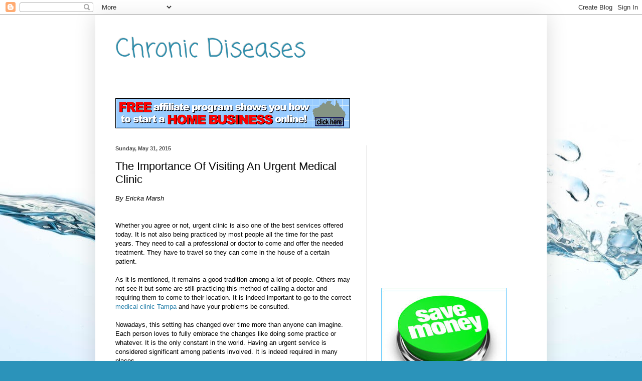

--- FILE ---
content_type: text/html; charset=UTF-8
request_url: https://chronicdiseases1.blogspot.com/2015/05/the-importance-of-visiting-urgent.html
body_size: 16705
content:
<!DOCTYPE html>
<html class='v2' dir='ltr' lang='en'>
<head>
<link href='https://www.blogger.com/static/v1/widgets/335934321-css_bundle_v2.css' rel='stylesheet' type='text/css'/>
<meta content='width=1100' name='viewport'/>
<meta content='text/html; charset=UTF-8' http-equiv='Content-Type'/>
<meta content='blogger' name='generator'/>
<link href='https://chronicdiseases1.blogspot.com/favicon.ico' rel='icon' type='image/x-icon'/>
<link href='http://chronicdiseases1.blogspot.com/2015/05/the-importance-of-visiting-urgent.html' rel='canonical'/>
<link rel="alternate" type="application/atom+xml" title="Chronic Diseases - Atom" href="https://chronicdiseases1.blogspot.com/feeds/posts/default" />
<link rel="alternate" type="application/rss+xml" title="Chronic Diseases - RSS" href="https://chronicdiseases1.blogspot.com/feeds/posts/default?alt=rss" />
<link rel="service.post" type="application/atom+xml" title="Chronic Diseases - Atom" href="https://www.blogger.com/feeds/9090607693268737197/posts/default" />

<link rel="alternate" type="application/atom+xml" title="Chronic Diseases - Atom" href="https://chronicdiseases1.blogspot.com/feeds/1401409099139139236/comments/default" />
<!--Can't find substitution for tag [blog.ieCssRetrofitLinks]-->
<meta content='http://chronicdiseases1.blogspot.com/2015/05/the-importance-of-visiting-urgent.html' property='og:url'/>
<meta content='The Importance Of Visiting An Urgent Medical Clinic' property='og:title'/>
<meta content='By Ericka Marsh   Whether you agree or not, urgent clinic is also one of the best services offered today. It is not also being practiced by ...' property='og:description'/>
<title>Chronic Diseases: The Importance Of Visiting An Urgent Medical Clinic</title>
<style type='text/css'>@font-face{font-family:'Coming Soon';font-style:normal;font-weight:400;font-display:swap;src:url(//fonts.gstatic.com/s/comingsoon/v20/qWcuB6mzpYL7AJ2VfdQR1t-VWDnRsDkg.woff2)format('woff2');unicode-range:U+0000-00FF,U+0131,U+0152-0153,U+02BB-02BC,U+02C6,U+02DA,U+02DC,U+0304,U+0308,U+0329,U+2000-206F,U+20AC,U+2122,U+2191,U+2193,U+2212,U+2215,U+FEFF,U+FFFD;}</style>
<style id='page-skin-1' type='text/css'><!--
/*
-----------------------------------------------
Blogger Template Style
Name:     Simple
Designer: Blogger
URL:      www.blogger.com
----------------------------------------------- */
/* Content
----------------------------------------------- */
body {
font: normal normal 12px Arial, Tahoma, Helvetica, FreeSans, sans-serif;
color: #000000;
background: #2b93ba url(//themes.googleusercontent.com/image?id=1Zkh29oV8AuysmwlXkA-5CuJYd6p8Q1pueDeBdf6hB8MRspTIgRFySJ1fHU_OzLQHe8sD) no-repeat fixed top center /* Credit: PLAINVIEW (http://www.istockphoto.com/googleimages.php?id=4281923&platform=blogger) */;
padding: 0 40px 40px 40px;
}
html body .region-inner {
min-width: 0;
max-width: 100%;
width: auto;
}
h2 {
font-size: 22px;
}
a:link {
text-decoration:none;
color: #1e7ba7;
}
a:visited {
text-decoration:none;
color: #808080;
}
a:hover {
text-decoration:underline;
color: #27a8ff;
}
.body-fauxcolumn-outer .fauxcolumn-inner {
background: transparent none repeat scroll top left;
_background-image: none;
}
.body-fauxcolumn-outer .cap-top {
position: absolute;
z-index: 1;
height: 400px;
width: 100%;
}
.body-fauxcolumn-outer .cap-top .cap-left {
width: 100%;
background: transparent none repeat-x scroll top left;
_background-image: none;
}
.content-outer {
-moz-box-shadow: 0 0 40px rgba(0, 0, 0, .15);
-webkit-box-shadow: 0 0 5px rgba(0, 0, 0, .15);
-goog-ms-box-shadow: 0 0 10px #333333;
box-shadow: 0 0 40px rgba(0, 0, 0, .15);
margin-bottom: 1px;
}
.content-inner {
padding: 10px 10px;
}
.content-inner {
background-color: #ffffff;
}
/* Header
----------------------------------------------- */
.header-outer {
background: transparent none repeat-x scroll 0 -400px;
_background-image: none;
}
.Header h1 {
font: normal normal 50px Coming Soon;
color: #2e8dab;
text-shadow: -1px -1px 1px rgba(0, 0, 0, .2);
}
.Header h1 a {
color: #2e8dab;
}
.Header .description {
font-size: 140%;
color: #6d6d6d;
}
.header-inner .Header .titlewrapper {
padding: 22px 30px;
}
.header-inner .Header .descriptionwrapper {
padding: 0 30px;
}
/* Tabs
----------------------------------------------- */
.tabs-inner .section:first-child {
border-top: 1px solid #f0f0f0;
}
.tabs-inner .section:first-child ul {
margin-top: -1px;
border-top: 1px solid #f0f0f0;
border-left: 0 solid #f0f0f0;
border-right: 0 solid #f0f0f0;
}
.tabs-inner .widget ul {
background: #f2f2f2 url(https://resources.blogblog.com/blogblog/data/1kt/simple/gradients_light.png) repeat-x scroll 0 -800px;
_background-image: none;
border-bottom: 1px solid #f0f0f0;
margin-top: 0;
margin-left: -30px;
margin-right: -30px;
}
.tabs-inner .widget li a {
display: inline-block;
padding: .6em 1em;
font: normal normal 14px Arial, Tahoma, Helvetica, FreeSans, sans-serif;
color: #939393;
border-left: 1px solid #ffffff;
border-right: 1px solid #f0f0f0;
}
.tabs-inner .widget li:first-child a {
border-left: none;
}
.tabs-inner .widget li.selected a, .tabs-inner .widget li a:hover {
color: #000000;
background-color: #ebebeb;
text-decoration: none;
}
/* Columns
----------------------------------------------- */
.main-outer {
border-top: 0 solid #ebebeb;
}
.fauxcolumn-left-outer .fauxcolumn-inner {
border-right: 1px solid #ebebeb;
}
.fauxcolumn-right-outer .fauxcolumn-inner {
border-left: 1px solid #ebebeb;
}
/* Headings
----------------------------------------------- */
div.widget > h2,
div.widget h2.title {
margin: 0 0 1em 0;
font: normal bold 11px Arial, Tahoma, Helvetica, FreeSans, sans-serif;
color: #000000;
}
/* Widgets
----------------------------------------------- */
.widget .zippy {
color: #939393;
text-shadow: 2px 2px 1px rgba(0, 0, 0, .1);
}
.widget .popular-posts ul {
list-style: none;
}
/* Posts
----------------------------------------------- */
h2.date-header {
font: normal bold 11px Arial, Tahoma, Helvetica, FreeSans, sans-serif;
}
.date-header span {
background-color: transparent;
color: #515151;
padding: inherit;
letter-spacing: inherit;
margin: inherit;
}
.main-inner {
padding-top: 30px;
padding-bottom: 30px;
}
.main-inner .column-center-inner {
padding: 0 15px;
}
.main-inner .column-center-inner .section {
margin: 0 15px;
}
.post {
margin: 0 0 25px 0;
}
h3.post-title, .comments h4 {
font: normal normal 22px Arial, Tahoma, Helvetica, FreeSans, sans-serif;
margin: .75em 0 0;
}
.post-body {
font-size: 110%;
line-height: 1.4;
position: relative;
}
.post-body img, .post-body .tr-caption-container, .Profile img, .Image img,
.BlogList .item-thumbnail img {
padding: 2px;
background: #ffffff;
border: 1px solid #ebebeb;
-moz-box-shadow: 1px 1px 5px rgba(0, 0, 0, .1);
-webkit-box-shadow: 1px 1px 5px rgba(0, 0, 0, .1);
box-shadow: 1px 1px 5px rgba(0, 0, 0, .1);
}
.post-body img, .post-body .tr-caption-container {
padding: 5px;
}
.post-body .tr-caption-container {
color: #515151;
}
.post-body .tr-caption-container img {
padding: 0;
background: transparent;
border: none;
-moz-box-shadow: 0 0 0 rgba(0, 0, 0, .1);
-webkit-box-shadow: 0 0 0 rgba(0, 0, 0, .1);
box-shadow: 0 0 0 rgba(0, 0, 0, .1);
}
.post-header {
margin: 0 0 1.5em;
line-height: 1.6;
font-size: 90%;
}
.post-footer {
margin: 20px -2px 0;
padding: 5px 10px;
color: #575757;
background-color: #f6f6f6;
border-bottom: 1px solid #ebebeb;
line-height: 1.6;
font-size: 90%;
}
#comments .comment-author {
padding-top: 1.5em;
border-top: 1px solid #ebebeb;
background-position: 0 1.5em;
}
#comments .comment-author:first-child {
padding-top: 0;
border-top: none;
}
.avatar-image-container {
margin: .2em 0 0;
}
#comments .avatar-image-container img {
border: 1px solid #ebebeb;
}
/* Comments
----------------------------------------------- */
.comments .comments-content .icon.blog-author {
background-repeat: no-repeat;
background-image: url([data-uri]);
}
.comments .comments-content .loadmore a {
border-top: 1px solid #939393;
border-bottom: 1px solid #939393;
}
.comments .comment-thread.inline-thread {
background-color: #f6f6f6;
}
.comments .continue {
border-top: 2px solid #939393;
}
/* Accents
---------------------------------------------- */
.section-columns td.columns-cell {
border-left: 1px solid #ebebeb;
}
.blog-pager {
background: transparent none no-repeat scroll top center;
}
.blog-pager-older-link, .home-link,
.blog-pager-newer-link {
background-color: #ffffff;
padding: 5px;
}
.footer-outer {
border-top: 0 dashed #bbbbbb;
}
/* Mobile
----------------------------------------------- */
body.mobile  {
background-size: auto;
}
.mobile .body-fauxcolumn-outer {
background: transparent none repeat scroll top left;
}
.mobile .body-fauxcolumn-outer .cap-top {
background-size: 100% auto;
}
.mobile .content-outer {
-webkit-box-shadow: 0 0 3px rgba(0, 0, 0, .15);
box-shadow: 0 0 3px rgba(0, 0, 0, .15);
}
.mobile .tabs-inner .widget ul {
margin-left: 0;
margin-right: 0;
}
.mobile .post {
margin: 0;
}
.mobile .main-inner .column-center-inner .section {
margin: 0;
}
.mobile .date-header span {
padding: 0.1em 10px;
margin: 0 -10px;
}
.mobile h3.post-title {
margin: 0;
}
.mobile .blog-pager {
background: transparent none no-repeat scroll top center;
}
.mobile .footer-outer {
border-top: none;
}
.mobile .main-inner, .mobile .footer-inner {
background-color: #ffffff;
}
.mobile-index-contents {
color: #000000;
}
.mobile-link-button {
background-color: #1e7ba7;
}
.mobile-link-button a:link, .mobile-link-button a:visited {
color: #ffffff;
}
.mobile .tabs-inner .section:first-child {
border-top: none;
}
.mobile .tabs-inner .PageList .widget-content {
background-color: #ebebeb;
color: #000000;
border-top: 1px solid #f0f0f0;
border-bottom: 1px solid #f0f0f0;
}
.mobile .tabs-inner .PageList .widget-content .pagelist-arrow {
border-left: 1px solid #f0f0f0;
}

--></style>
<style id='template-skin-1' type='text/css'><!--
body {
min-width: 900px;
}
.content-outer, .content-fauxcolumn-outer, .region-inner {
min-width: 900px;
max-width: 900px;
_width: 900px;
}
.main-inner .columns {
padding-left: 0px;
padding-right: 350px;
}
.main-inner .fauxcolumn-center-outer {
left: 0px;
right: 350px;
/* IE6 does not respect left and right together */
_width: expression(this.parentNode.offsetWidth -
parseInt("0px") -
parseInt("350px") + 'px');
}
.main-inner .fauxcolumn-left-outer {
width: 0px;
}
.main-inner .fauxcolumn-right-outer {
width: 350px;
}
.main-inner .column-left-outer {
width: 0px;
right: 100%;
margin-left: -0px;
}
.main-inner .column-right-outer {
width: 350px;
margin-right: -350px;
}
#layout {
min-width: 0;
}
#layout .content-outer {
min-width: 0;
width: 800px;
}
#layout .region-inner {
min-width: 0;
width: auto;
}
body#layout div.add_widget {
padding: 8px;
}
body#layout div.add_widget a {
margin-left: 32px;
}
--></style>
<style>
    body {background-image:url(\/\/themes.googleusercontent.com\/image?id=1Zkh29oV8AuysmwlXkA-5CuJYd6p8Q1pueDeBdf6hB8MRspTIgRFySJ1fHU_OzLQHe8sD);}
    
@media (max-width: 200px) { body {background-image:url(\/\/themes.googleusercontent.com\/image?id=1Zkh29oV8AuysmwlXkA-5CuJYd6p8Q1pueDeBdf6hB8MRspTIgRFySJ1fHU_OzLQHe8sD&options=w200);}}
@media (max-width: 400px) and (min-width: 201px) { body {background-image:url(\/\/themes.googleusercontent.com\/image?id=1Zkh29oV8AuysmwlXkA-5CuJYd6p8Q1pueDeBdf6hB8MRspTIgRFySJ1fHU_OzLQHe8sD&options=w400);}}
@media (max-width: 800px) and (min-width: 401px) { body {background-image:url(\/\/themes.googleusercontent.com\/image?id=1Zkh29oV8AuysmwlXkA-5CuJYd6p8Q1pueDeBdf6hB8MRspTIgRFySJ1fHU_OzLQHe8sD&options=w800);}}
@media (max-width: 1200px) and (min-width: 801px) { body {background-image:url(\/\/themes.googleusercontent.com\/image?id=1Zkh29oV8AuysmwlXkA-5CuJYd6p8Q1pueDeBdf6hB8MRspTIgRFySJ1fHU_OzLQHe8sD&options=w1200);}}
/* Last tag covers anything over one higher than the previous max-size cap. */
@media (min-width: 1201px) { body {background-image:url(\/\/themes.googleusercontent.com\/image?id=1Zkh29oV8AuysmwlXkA-5CuJYd6p8Q1pueDeBdf6hB8MRspTIgRFySJ1fHU_OzLQHe8sD&options=w1600);}}
  </style>
<link href='https://www.blogger.com/dyn-css/authorization.css?targetBlogID=9090607693268737197&amp;zx=d9af2bcd-b1cb-42ed-8155-c0d9f0109cef' media='none' onload='if(media!=&#39;all&#39;)media=&#39;all&#39;' rel='stylesheet'/><noscript><link href='https://www.blogger.com/dyn-css/authorization.css?targetBlogID=9090607693268737197&amp;zx=d9af2bcd-b1cb-42ed-8155-c0d9f0109cef' rel='stylesheet'/></noscript>
<meta name='google-adsense-platform-account' content='ca-host-pub-1556223355139109'/>
<meta name='google-adsense-platform-domain' content='blogspot.com'/>

</head>
<body class='loading variant-pale'>
<div class='navbar section' id='navbar' name='Navbar'><div class='widget Navbar' data-version='1' id='Navbar1'><script type="text/javascript">
    function setAttributeOnload(object, attribute, val) {
      if(window.addEventListener) {
        window.addEventListener('load',
          function(){ object[attribute] = val; }, false);
      } else {
        window.attachEvent('onload', function(){ object[attribute] = val; });
      }
    }
  </script>
<div id="navbar-iframe-container"></div>
<script type="text/javascript" src="https://apis.google.com/js/platform.js"></script>
<script type="text/javascript">
      gapi.load("gapi.iframes:gapi.iframes.style.bubble", function() {
        if (gapi.iframes && gapi.iframes.getContext) {
          gapi.iframes.getContext().openChild({
              url: 'https://www.blogger.com/navbar/9090607693268737197?po\x3d1401409099139139236\x26origin\x3dhttps://chronicdiseases1.blogspot.com',
              where: document.getElementById("navbar-iframe-container"),
              id: "navbar-iframe"
          });
        }
      });
    </script><script type="text/javascript">
(function() {
var script = document.createElement('script');
script.type = 'text/javascript';
script.src = '//pagead2.googlesyndication.com/pagead/js/google_top_exp.js';
var head = document.getElementsByTagName('head')[0];
if (head) {
head.appendChild(script);
}})();
</script>
</div></div>
<div class='body-fauxcolumns'>
<div class='fauxcolumn-outer body-fauxcolumn-outer'>
<div class='cap-top'>
<div class='cap-left'></div>
<div class='cap-right'></div>
</div>
<div class='fauxborder-left'>
<div class='fauxborder-right'></div>
<div class='fauxcolumn-inner'>
</div>
</div>
<div class='cap-bottom'>
<div class='cap-left'></div>
<div class='cap-right'></div>
</div>
</div>
</div>
<div class='content'>
<div class='content-fauxcolumns'>
<div class='fauxcolumn-outer content-fauxcolumn-outer'>
<div class='cap-top'>
<div class='cap-left'></div>
<div class='cap-right'></div>
</div>
<div class='fauxborder-left'>
<div class='fauxborder-right'></div>
<div class='fauxcolumn-inner'>
</div>
</div>
<div class='cap-bottom'>
<div class='cap-left'></div>
<div class='cap-right'></div>
</div>
</div>
</div>
<div class='content-outer'>
<div class='content-cap-top cap-top'>
<div class='cap-left'></div>
<div class='cap-right'></div>
</div>
<div class='fauxborder-left content-fauxborder-left'>
<div class='fauxborder-right content-fauxborder-right'></div>
<div class='content-inner'>
<header>
<div class='header-outer'>
<div class='header-cap-top cap-top'>
<div class='cap-left'></div>
<div class='cap-right'></div>
</div>
<div class='fauxborder-left header-fauxborder-left'>
<div class='fauxborder-right header-fauxborder-right'></div>
<div class='region-inner header-inner'>
<div class='header section' id='header' name='Header'><div class='widget Header' data-version='1' id='Header1'>
<div id='header-inner'>
<div class='titlewrapper'>
<h1 class='title'>
<a href='https://chronicdiseases1.blogspot.com/'>
Chronic Diseases
</a>
</h1>
</div>
<div class='descriptionwrapper'>
<p class='description'><span>
</span></p>
</div>
</div>
</div></div>
</div>
</div>
<div class='header-cap-bottom cap-bottom'>
<div class='cap-left'></div>
<div class='cap-right'></div>
</div>
</div>
</header>
<div class='tabs-outer'>
<div class='tabs-cap-top cap-top'>
<div class='cap-left'></div>
<div class='cap-right'></div>
</div>
<div class='fauxborder-left tabs-fauxborder-left'>
<div class='fauxborder-right tabs-fauxborder-right'></div>
<div class='region-inner tabs-inner'>
<div class='tabs section' id='crosscol' name='Cross-Column'><div class='widget HTML' data-version='1' id='HTML2'>
<div class='widget-content'>
<a href="http://www.sfi4.com/11987254/FREE"><img src="https://lh3.googleusercontent.com/blogger_img_proxy/AEn0k_t5Ygvi4sbXgwAojV9O_3R1Pu5NeZ13TfuG-Xfvq0XvJmNKghsgVF1nTFr4zfY75kiezqzAtvte9WRkDw9YrcpFaLhieJgbLmNKMk9U1ZKNpXlsI4A=s0-d" border="0" /></a>
</div>
<div class='clear'></div>
</div></div>
<div class='tabs no-items section' id='crosscol-overflow' name='Cross-Column 2'></div>
</div>
</div>
<div class='tabs-cap-bottom cap-bottom'>
<div class='cap-left'></div>
<div class='cap-right'></div>
</div>
</div>
<div class='main-outer'>
<div class='main-cap-top cap-top'>
<div class='cap-left'></div>
<div class='cap-right'></div>
</div>
<div class='fauxborder-left main-fauxborder-left'>
<div class='fauxborder-right main-fauxborder-right'></div>
<div class='region-inner main-inner'>
<div class='columns fauxcolumns'>
<div class='fauxcolumn-outer fauxcolumn-center-outer'>
<div class='cap-top'>
<div class='cap-left'></div>
<div class='cap-right'></div>
</div>
<div class='fauxborder-left'>
<div class='fauxborder-right'></div>
<div class='fauxcolumn-inner'>
</div>
</div>
<div class='cap-bottom'>
<div class='cap-left'></div>
<div class='cap-right'></div>
</div>
</div>
<div class='fauxcolumn-outer fauxcolumn-left-outer'>
<div class='cap-top'>
<div class='cap-left'></div>
<div class='cap-right'></div>
</div>
<div class='fauxborder-left'>
<div class='fauxborder-right'></div>
<div class='fauxcolumn-inner'>
</div>
</div>
<div class='cap-bottom'>
<div class='cap-left'></div>
<div class='cap-right'></div>
</div>
</div>
<div class='fauxcolumn-outer fauxcolumn-right-outer'>
<div class='cap-top'>
<div class='cap-left'></div>
<div class='cap-right'></div>
</div>
<div class='fauxborder-left'>
<div class='fauxborder-right'></div>
<div class='fauxcolumn-inner'>
</div>
</div>
<div class='cap-bottom'>
<div class='cap-left'></div>
<div class='cap-right'></div>
</div>
</div>
<!-- corrects IE6 width calculation -->
<div class='columns-inner'>
<div class='column-center-outer'>
<div class='column-center-inner'>
<div class='main section' id='main' name='Main'><div class='widget Blog' data-version='1' id='Blog1'>
<div class='blog-posts hfeed'>

          <div class="date-outer">
        
<h2 class='date-header'><span>Sunday, May 31, 2015</span></h2>

          <div class="date-posts">
        
<div class='post-outer'>
<div class='post hentry uncustomized-post-template' itemprop='blogPost' itemscope='itemscope' itemtype='http://schema.org/BlogPosting'>
<meta content='9090607693268737197' itemprop='blogId'/>
<meta content='1401409099139139236' itemprop='postId'/>
<a name='1401409099139139236'></a>
<h3 class='post-title entry-title' itemprop='name'>
The Importance Of Visiting An Urgent Medical Clinic
</h3>
<div class='post-header'>
<div class='post-header-line-1'></div>
</div>
<div class='post-body entry-content' id='post-body-1401409099139139236' itemprop='description articleBody'>
<div style='font-style:italic;' class='uawbyline'>By Ericka Marsh</div><br /><br />  <div class='uawarticle'>Whether you agree or not, urgent clinic is also one of the best services offered today. It is not also being practiced by most people all the time for the past years. They need to call a professional or doctor to come and offer the needed treatment. They have to travel so they can come in the house of a certain patient.<br />  <br />  As it is mentioned, it remains a good tradition among a lot of people. Others may not see it but some are still practicing this method of calling a doctor and requiring them to come to their location. It is indeed important to go to the correct <a href="http://medclinicfl.com">medical clinic Tampa</A> and have your problems be consulted.<br />  <br />  Nowadays, this setting has changed over time more than anyone can imagine. Each person loves to fully embrace the changes like doing some practice or whatever. It is the only constant in the world. Having an urgent service is considered significant among patients involved. It is indeed required in many places.<br />  <br />  The doctors will no longer drive to check up the person or the patient. It is rarely practiced this time and so on. It is obviously a door to door visitation that offers advantages and sometimes, disadvantages. The new practice also includes your open door where patience can still get in and receive treatments.<br />  <br />  There are many reasons why this is considered good in terms of fast medical treatment and assistance. First conditions to consider are different kinds of flesh wounds like abrasion and cut. These indeed require specific kind of treatment. Those are superficial flesh wound that is caused by friction against the surface or ground. An abrasion may not give you permanent damage but it must be treated immediately.<br />  <br />  Infection is also a main problem with some wounds like laceration. It can be severe or light depending on some cases. It is also dangerous compared with other types of wounds that are deep and affected by all types of bacteria right away. This can reach the bloodstream which can cause several problems.<br />  <br />  A sprain can also be painful and dangerous. It is caused by any accidental stretching of your ligaments beyond the limit. With these problems and cases like this one, it is considered a serious complication among many people. It could happen due to damaging or stretching of the ligament parts.<br />  <br />  The doctor can give you the right treatment for your sprain. It includes the procedures of bandaging, crutches, icing, bracing and other possible treatments. When having this type of pain, proceed immediately to the right medical facility with the experienced and credible doctor. Go before everything will be serious.<br />  <br />  When experience serious suffering from burns, regardless of the type because there are both severe and light one, you have to go to any medical facility right away. Make sure to have some professional treatments for the damage. The specialists must do everything to help you overcome the pain and all types of dangers. Expect them to be responsible when doing it.<br />  <br />  </div><br />  <div class='uawresource'><br />  	<div style='font-style:italic;' class='uawabout'><br />  		About the Author:<br />  	</div><br />  	<div class='uawlinks'>You can visit <a href="http://medclinicfl.com">medclinicfl.com</a> for more helpful information about The Importance Of Visiting An Urgent Medical Clinic.</div><br />  </div><br />  
<div style='clear: both;'></div>
</div>
<div class='post-footer'>
<div class='post-footer-line post-footer-line-1'>
<span class='post-author vcard'>
Posted by
<span class='fn' itemprop='author' itemscope='itemscope' itemtype='http://schema.org/Person'>
<meta content='https://www.blogger.com/profile/00787314776285555566' itemprop='url'/>
<a class='g-profile' href='https://www.blogger.com/profile/00787314776285555566' rel='author' title='author profile'>
<span itemprop='name'>Unknown</span>
</a>
</span>
</span>
<span class='post-timestamp'>
at
<meta content='http://chronicdiseases1.blogspot.com/2015/05/the-importance-of-visiting-urgent.html' itemprop='url'/>
<a class='timestamp-link' href='https://chronicdiseases1.blogspot.com/2015/05/the-importance-of-visiting-urgent.html' rel='bookmark' title='permanent link'><abbr class='published' itemprop='datePublished' title='2015-05-31T08:38:00-07:00'>8:38&#8239;AM</abbr></a>
</span>
<span class='post-comment-link'>
</span>
<span class='post-icons'>
<span class='item-control blog-admin pid-1707552026'>
<a href='https://www.blogger.com/post-edit.g?blogID=9090607693268737197&postID=1401409099139139236&from=pencil' title='Edit Post'>
<img alt='' class='icon-action' height='18' src='https://resources.blogblog.com/img/icon18_edit_allbkg.gif' width='18'/>
</a>
</span>
</span>
<div class='post-share-buttons goog-inline-block'>
<a class='goog-inline-block share-button sb-email' href='https://www.blogger.com/share-post.g?blogID=9090607693268737197&postID=1401409099139139236&target=email' target='_blank' title='Email This'><span class='share-button-link-text'>Email This</span></a><a class='goog-inline-block share-button sb-blog' href='https://www.blogger.com/share-post.g?blogID=9090607693268737197&postID=1401409099139139236&target=blog' onclick='window.open(this.href, "_blank", "height=270,width=475"); return false;' target='_blank' title='BlogThis!'><span class='share-button-link-text'>BlogThis!</span></a><a class='goog-inline-block share-button sb-twitter' href='https://www.blogger.com/share-post.g?blogID=9090607693268737197&postID=1401409099139139236&target=twitter' target='_blank' title='Share to X'><span class='share-button-link-text'>Share to X</span></a><a class='goog-inline-block share-button sb-facebook' href='https://www.blogger.com/share-post.g?blogID=9090607693268737197&postID=1401409099139139236&target=facebook' onclick='window.open(this.href, "_blank", "height=430,width=640"); return false;' target='_blank' title='Share to Facebook'><span class='share-button-link-text'>Share to Facebook</span></a><a class='goog-inline-block share-button sb-pinterest' href='https://www.blogger.com/share-post.g?blogID=9090607693268737197&postID=1401409099139139236&target=pinterest' target='_blank' title='Share to Pinterest'><span class='share-button-link-text'>Share to Pinterest</span></a>
</div>
</div>
<div class='post-footer-line post-footer-line-2'>
<span class='post-labels'>
</span>
</div>
<div class='post-footer-line post-footer-line-3'>
<span class='post-location'>
</span>
</div>
</div>
</div>
<div class='comments' id='comments'>
<a name='comments'></a>
<h4>No comments:</h4>
<div id='Blog1_comments-block-wrapper'>
<dl class='avatar-comment-indent' id='comments-block'>
</dl>
</div>
<p class='comment-footer'>
<div class='comment-form'>
<a name='comment-form'></a>
<h4 id='comment-post-message'>Post a Comment</h4>
<p>
</p>
<a href='https://www.blogger.com/comment/frame/9090607693268737197?po=1401409099139139236&hl=en&saa=85391&origin=https://chronicdiseases1.blogspot.com' id='comment-editor-src'></a>
<iframe allowtransparency='true' class='blogger-iframe-colorize blogger-comment-from-post' frameborder='0' height='410px' id='comment-editor' name='comment-editor' src='' width='100%'></iframe>
<script src='https://www.blogger.com/static/v1/jsbin/2830521187-comment_from_post_iframe.js' type='text/javascript'></script>
<script type='text/javascript'>
      BLOG_CMT_createIframe('https://www.blogger.com/rpc_relay.html');
    </script>
</div>
</p>
</div>
</div>

        </div></div>
      
</div>
<div class='blog-pager' id='blog-pager'>
<span id='blog-pager-newer-link'>
<a class='blog-pager-newer-link' href='https://chronicdiseases1.blogspot.com/2015/06/tips-for-dentist-false-creek-village.html' id='Blog1_blog-pager-newer-link' title='Newer Post'>Newer Post</a>
</span>
<span id='blog-pager-older-link'>
<a class='blog-pager-older-link' href='https://chronicdiseases1.blogspot.com/2015/05/benefits-of-attending-dental-care-false.html' id='Blog1_blog-pager-older-link' title='Older Post'>Older Post</a>
</span>
<a class='home-link' href='https://chronicdiseases1.blogspot.com/'>Home</a>
</div>
<div class='clear'></div>
<div class='post-feeds'>
<div class='feed-links'>
Subscribe to:
<a class='feed-link' href='https://chronicdiseases1.blogspot.com/feeds/1401409099139139236/comments/default' target='_blank' type='application/atom+xml'>Post Comments (Atom)</a>
</div>
</div>
</div></div>
</div>
</div>
<div class='column-left-outer'>
<div class='column-left-inner'>
<aside>
</aside>
</div>
</div>
<div class='column-right-outer'>
<div class='column-right-inner'>
<aside>
<div class='sidebar section' id='sidebar-right-1'><div class='widget HTML' data-version='1' id='HTML1'>
<div class='widget-content'>
<script type="text/javascript">
function fanbox_init(screen_name){document.getElementById('twitterfanbox').innerHTML='\<iframe name=\"fbfanIFrame_0\" frameborder=\"0\" allowtransparency=\"true\" src=\"http://s.moopz.com/connect.html?user='+screen_name+'\" class=\"FB_SERVER_IFRAME\" scrolling=\"no\" style=\"width: 300px; height: 250px; border-top-style: none; border-right-style: none; border-bottom-style: none; border-left-style: none; border-width: initial; border-color: initial; \"\>\<\/iframe\>';}
</script>
<div id="twitterfanbox"></div>
<script type="text/javascript">fanbox_init("josebagarcia81");</script>
</div>
<div class='clear'></div>
</div><div class='widget HTML' data-version='1' id='HTML3'>
<div class='widget-content'>
<a href="http://www.tripleclicks.com/11987254">
<img src="https://lh3.googleusercontent.com/blogger_img_proxy/AEn0k_vl5HPtGElSR7il_MrVIeJREsNHL-IhhH22b8QdZoQ-KwIgANQJ1oDbuxs2DjIFEH2uHDAYpt_SjZp58YW4JNuE9PoDS43SjCZIoJrpStMlW5eEiA=s0-d" border="0" /></a>
</div>
<div class='clear'></div>
</div><div class='widget PopularPosts' data-version='1' id='PopularPosts1'>
<h2>Popular Posts</h2>
<div class='widget-content popular-posts'>
<ul>
<li>
<div class='item-content'>
<div class='item-title'><a href='https://chronicdiseases1.blogspot.com/2014/04/why-you-need-to-join-cannabis-forums.html'>Why You Need To Join Cannabis Forums</a></div>
<div class='item-snippet'>  By Jamal D White   Quite a number of countries have legalized the use of cannabis leading to people living a cannabis lifestyle. This is m...</div>
</div>
<div style='clear: both;'></div>
</li>
<li>
<div class='item-content'>
<div class='item-title'><a href='https://chronicdiseases1.blogspot.com/2014/03/gabriel-pediatrics-3-lifestyle-tips.html'>Gabriel Pediatrics & 3 Lifestyle Tips Against The Flu</a></div>
<div class='item-snippet'>By Rob Sutter   The flu is, in my mind, one of the most serious illnesses and it is one that people work hard to prevent. It is easy to see ...</div>
</div>
<div style='clear: both;'></div>
</li>
<li>
<div class='item-content'>
<div class='item-title'><a href='https://chronicdiseases1.blogspot.com/2014/06/benefits-of-medical-air-ambulance.html'>Benefits Of Medical Air Ambulance Services</a></div>
<div class='item-snippet'>By Lila Bryant   Accessing emergency treatment is very essential to save the lives of people. Air evacuation was a common means used by the ...</div>
</div>
<div style='clear: both;'></div>
</li>
<li>
<div class='item-content'>
<div class='item-title'><a href='https://chronicdiseases1.blogspot.com/2013/09/get-to-know-thing-or-two-about.html'>Get To Know A Thing Or Two About Treatment For Angioedema</a></div>
<div class='item-snippet'>  By Lila Berger   Angioedema is a severe form of allergic reaction that is usually followed by swelling of body tissues. The treatment for ...</div>
</div>
<div style='clear: both;'></div>
</li>
<li>
<div class='item-content'>
<div class='item-title'><a href='https://chronicdiseases1.blogspot.com/2016/01/how-to-hire-best-kind-of-dentist.html'>How To Hire The Best Kind Of Dentist</a></div>
<div class='item-snippet'>By Jessica Meyer   There are guidelines to consider when hiring a certified or registered dentist to aid you solve all complications you hav...</div>
</div>
<div style='clear: both;'></div>
</li>
<li>
<div class='item-content'>
<div class='item-title'><a href='https://chronicdiseases1.blogspot.com/2013/07/your-life-depends-on-controlling-low.html'>Your Life Depends On Controlling Low Blood Sugar It Can Kill</a></div>
<div class='item-snippet'>  By Colter Bjanis   Low blood sugar, or hypogylcemia, is a body chemistry condition where the level of glucose in the blood is beneath the ...</div>
</div>
<div style='clear: both;'></div>
</li>
<li>
<div class='item-content'>
<div class='item-title'><a href='https://chronicdiseases1.blogspot.com/2014/07/sickle-cell-disease-prevention-in.html'>Sickle Cell Disease Prevention In The Affected Areas</a></div>
<div class='item-snippet'>By Coleen Torres   Sickle cell disease is a major concern especially in most of sub-Saharan Africa. This complication has no proven cure to ...</div>
</div>
<div style='clear: both;'></div>
</li>
<li>
<div class='item-content'>
<div class='item-title'><a href='https://chronicdiseases1.blogspot.com/2013/08/easy-weight-loss-garcinia-cambogia.html'>Easy Weight-Loss? Garcinia Cambogia Extract Is The Answer</a></div>
<div class='item-snippet'>  By Kevin Daughtry   Do you have enough of extra fats as well as bobbling bellies? That is fine. You should not lose your hope.     Celebri...</div>
</div>
<div style='clear: both;'></div>
</li>
<li>
<div class='item-content'>
<div class='item-title'><a href='https://chronicdiseases1.blogspot.com/2014/04/issues-to-understand-before-attending.html'>Issues To Understand Before Attending A Luxury Alcohol Rehab</a></div>
<div class='item-snippet'>  By Layla Caltier   No matter the position or amount of wealth a person has, there is no exemption from alcohol addiction. Luxury Alcohol R...</div>
</div>
<div style='clear: both;'></div>
</li>
<li>
<div class='item-content'>
<div class='item-title'><a href='https://chronicdiseases1.blogspot.com/2015/10/benefits-of-in-home-health-care.html'>Benefits Of In Home Health Care</a></div>
<div class='item-snippet'>By Sharon Weeks   Caring for a sick family member can be hard because of your busy schedule. However, that does not mean that you cannot pro...</div>
</div>
<div style='clear: both;'></div>
</li>
</ul>
<div class='clear'></div>
</div>
</div><div class='widget BlogArchive' data-version='1' id='BlogArchive1'>
<h2>Blog Archive</h2>
<div class='widget-content'>
<div id='ArchiveList'>
<div id='BlogArchive1_ArchiveList'>
<ul class='hierarchy'>
<li class='archivedate collapsed'>
<a class='toggle' href='javascript:void(0)'>
<span class='zippy'>

        &#9658;&#160;
      
</span>
</a>
<a class='post-count-link' href='https://chronicdiseases1.blogspot.com/2019/'>
2019
</a>
<span class='post-count' dir='ltr'>(755)</span>
<ul class='hierarchy'>
<li class='archivedate collapsed'>
<a class='toggle' href='javascript:void(0)'>
<span class='zippy'>

        &#9658;&#160;
      
</span>
</a>
<a class='post-count-link' href='https://chronicdiseases1.blogspot.com/2019/08/'>
August
</a>
<span class='post-count' dir='ltr'>(7)</span>
</li>
</ul>
<ul class='hierarchy'>
<li class='archivedate collapsed'>
<a class='toggle' href='javascript:void(0)'>
<span class='zippy'>

        &#9658;&#160;
      
</span>
</a>
<a class='post-count-link' href='https://chronicdiseases1.blogspot.com/2019/07/'>
July
</a>
<span class='post-count' dir='ltr'>(76)</span>
</li>
</ul>
<ul class='hierarchy'>
<li class='archivedate collapsed'>
<a class='toggle' href='javascript:void(0)'>
<span class='zippy'>

        &#9658;&#160;
      
</span>
</a>
<a class='post-count-link' href='https://chronicdiseases1.blogspot.com/2019/06/'>
June
</a>
<span class='post-count' dir='ltr'>(120)</span>
</li>
</ul>
<ul class='hierarchy'>
<li class='archivedate collapsed'>
<a class='toggle' href='javascript:void(0)'>
<span class='zippy'>

        &#9658;&#160;
      
</span>
</a>
<a class='post-count-link' href='https://chronicdiseases1.blogspot.com/2019/05/'>
May
</a>
<span class='post-count' dir='ltr'>(124)</span>
</li>
</ul>
<ul class='hierarchy'>
<li class='archivedate collapsed'>
<a class='toggle' href='javascript:void(0)'>
<span class='zippy'>

        &#9658;&#160;
      
</span>
</a>
<a class='post-count-link' href='https://chronicdiseases1.blogspot.com/2019/04/'>
April
</a>
<span class='post-count' dir='ltr'>(85)</span>
</li>
</ul>
<ul class='hierarchy'>
<li class='archivedate collapsed'>
<a class='toggle' href='javascript:void(0)'>
<span class='zippy'>

        &#9658;&#160;
      
</span>
</a>
<a class='post-count-link' href='https://chronicdiseases1.blogspot.com/2019/03/'>
March
</a>
<span class='post-count' dir='ltr'>(112)</span>
</li>
</ul>
<ul class='hierarchy'>
<li class='archivedate collapsed'>
<a class='toggle' href='javascript:void(0)'>
<span class='zippy'>

        &#9658;&#160;
      
</span>
</a>
<a class='post-count-link' href='https://chronicdiseases1.blogspot.com/2019/02/'>
February
</a>
<span class='post-count' dir='ltr'>(108)</span>
</li>
</ul>
<ul class='hierarchy'>
<li class='archivedate collapsed'>
<a class='toggle' href='javascript:void(0)'>
<span class='zippy'>

        &#9658;&#160;
      
</span>
</a>
<a class='post-count-link' href='https://chronicdiseases1.blogspot.com/2019/01/'>
January
</a>
<span class='post-count' dir='ltr'>(123)</span>
</li>
</ul>
</li>
</ul>
<ul class='hierarchy'>
<li class='archivedate collapsed'>
<a class='toggle' href='javascript:void(0)'>
<span class='zippy'>

        &#9658;&#160;
      
</span>
</a>
<a class='post-count-link' href='https://chronicdiseases1.blogspot.com/2018/'>
2018
</a>
<span class='post-count' dir='ltr'>(1272)</span>
<ul class='hierarchy'>
<li class='archivedate collapsed'>
<a class='toggle' href='javascript:void(0)'>
<span class='zippy'>

        &#9658;&#160;
      
</span>
</a>
<a class='post-count-link' href='https://chronicdiseases1.blogspot.com/2018/12/'>
December
</a>
<span class='post-count' dir='ltr'>(123)</span>
</li>
</ul>
<ul class='hierarchy'>
<li class='archivedate collapsed'>
<a class='toggle' href='javascript:void(0)'>
<span class='zippy'>

        &#9658;&#160;
      
</span>
</a>
<a class='post-count-link' href='https://chronicdiseases1.blogspot.com/2018/11/'>
November
</a>
<span class='post-count' dir='ltr'>(120)</span>
</li>
</ul>
<ul class='hierarchy'>
<li class='archivedate collapsed'>
<a class='toggle' href='javascript:void(0)'>
<span class='zippy'>

        &#9658;&#160;
      
</span>
</a>
<a class='post-count-link' href='https://chronicdiseases1.blogspot.com/2018/10/'>
October
</a>
<span class='post-count' dir='ltr'>(122)</span>
</li>
</ul>
<ul class='hierarchy'>
<li class='archivedate collapsed'>
<a class='toggle' href='javascript:void(0)'>
<span class='zippy'>

        &#9658;&#160;
      
</span>
</a>
<a class='post-count-link' href='https://chronicdiseases1.blogspot.com/2018/09/'>
September
</a>
<span class='post-count' dir='ltr'>(118)</span>
</li>
</ul>
<ul class='hierarchy'>
<li class='archivedate collapsed'>
<a class='toggle' href='javascript:void(0)'>
<span class='zippy'>

        &#9658;&#160;
      
</span>
</a>
<a class='post-count-link' href='https://chronicdiseases1.blogspot.com/2018/08/'>
August
</a>
<span class='post-count' dir='ltr'>(119)</span>
</li>
</ul>
<ul class='hierarchy'>
<li class='archivedate collapsed'>
<a class='toggle' href='javascript:void(0)'>
<span class='zippy'>

        &#9658;&#160;
      
</span>
</a>
<a class='post-count-link' href='https://chronicdiseases1.blogspot.com/2018/07/'>
July
</a>
<span class='post-count' dir='ltr'>(121)</span>
</li>
</ul>
<ul class='hierarchy'>
<li class='archivedate collapsed'>
<a class='toggle' href='javascript:void(0)'>
<span class='zippy'>

        &#9658;&#160;
      
</span>
</a>
<a class='post-count-link' href='https://chronicdiseases1.blogspot.com/2018/06/'>
June
</a>
<span class='post-count' dir='ltr'>(108)</span>
</li>
</ul>
<ul class='hierarchy'>
<li class='archivedate collapsed'>
<a class='toggle' href='javascript:void(0)'>
<span class='zippy'>

        &#9658;&#160;
      
</span>
</a>
<a class='post-count-link' href='https://chronicdiseases1.blogspot.com/2018/05/'>
May
</a>
<span class='post-count' dir='ltr'>(122)</span>
</li>
</ul>
<ul class='hierarchy'>
<li class='archivedate collapsed'>
<a class='toggle' href='javascript:void(0)'>
<span class='zippy'>

        &#9658;&#160;
      
</span>
</a>
<a class='post-count-link' href='https://chronicdiseases1.blogspot.com/2018/04/'>
April
</a>
<span class='post-count' dir='ltr'>(105)</span>
</li>
</ul>
<ul class='hierarchy'>
<li class='archivedate collapsed'>
<a class='toggle' href='javascript:void(0)'>
<span class='zippy'>

        &#9658;&#160;
      
</span>
</a>
<a class='post-count-link' href='https://chronicdiseases1.blogspot.com/2018/03/'>
March
</a>
<span class='post-count' dir='ltr'>(86)</span>
</li>
</ul>
<ul class='hierarchy'>
<li class='archivedate collapsed'>
<a class='toggle' href='javascript:void(0)'>
<span class='zippy'>

        &#9658;&#160;
      
</span>
</a>
<a class='post-count-link' href='https://chronicdiseases1.blogspot.com/2018/02/'>
February
</a>
<span class='post-count' dir='ltr'>(68)</span>
</li>
</ul>
<ul class='hierarchy'>
<li class='archivedate collapsed'>
<a class='toggle' href='javascript:void(0)'>
<span class='zippy'>

        &#9658;&#160;
      
</span>
</a>
<a class='post-count-link' href='https://chronicdiseases1.blogspot.com/2018/01/'>
January
</a>
<span class='post-count' dir='ltr'>(60)</span>
</li>
</ul>
</li>
</ul>
<ul class='hierarchy'>
<li class='archivedate collapsed'>
<a class='toggle' href='javascript:void(0)'>
<span class='zippy'>

        &#9658;&#160;
      
</span>
</a>
<a class='post-count-link' href='https://chronicdiseases1.blogspot.com/2017/'>
2017
</a>
<span class='post-count' dir='ltr'>(1330)</span>
<ul class='hierarchy'>
<li class='archivedate collapsed'>
<a class='toggle' href='javascript:void(0)'>
<span class='zippy'>

        &#9658;&#160;
      
</span>
</a>
<a class='post-count-link' href='https://chronicdiseases1.blogspot.com/2017/12/'>
December
</a>
<span class='post-count' dir='ltr'>(84)</span>
</li>
</ul>
<ul class='hierarchy'>
<li class='archivedate collapsed'>
<a class='toggle' href='javascript:void(0)'>
<span class='zippy'>

        &#9658;&#160;
      
</span>
</a>
<a class='post-count-link' href='https://chronicdiseases1.blogspot.com/2017/11/'>
November
</a>
<span class='post-count' dir='ltr'>(97)</span>
</li>
</ul>
<ul class='hierarchy'>
<li class='archivedate collapsed'>
<a class='toggle' href='javascript:void(0)'>
<span class='zippy'>

        &#9658;&#160;
      
</span>
</a>
<a class='post-count-link' href='https://chronicdiseases1.blogspot.com/2017/10/'>
October
</a>
<span class='post-count' dir='ltr'>(83)</span>
</li>
</ul>
<ul class='hierarchy'>
<li class='archivedate collapsed'>
<a class='toggle' href='javascript:void(0)'>
<span class='zippy'>

        &#9658;&#160;
      
</span>
</a>
<a class='post-count-link' href='https://chronicdiseases1.blogspot.com/2017/09/'>
September
</a>
<span class='post-count' dir='ltr'>(116)</span>
</li>
</ul>
<ul class='hierarchy'>
<li class='archivedate collapsed'>
<a class='toggle' href='javascript:void(0)'>
<span class='zippy'>

        &#9658;&#160;
      
</span>
</a>
<a class='post-count-link' href='https://chronicdiseases1.blogspot.com/2017/08/'>
August
</a>
<span class='post-count' dir='ltr'>(121)</span>
</li>
</ul>
<ul class='hierarchy'>
<li class='archivedate collapsed'>
<a class='toggle' href='javascript:void(0)'>
<span class='zippy'>

        &#9658;&#160;
      
</span>
</a>
<a class='post-count-link' href='https://chronicdiseases1.blogspot.com/2017/07/'>
July
</a>
<span class='post-count' dir='ltr'>(118)</span>
</li>
</ul>
<ul class='hierarchy'>
<li class='archivedate collapsed'>
<a class='toggle' href='javascript:void(0)'>
<span class='zippy'>

        &#9658;&#160;
      
</span>
</a>
<a class='post-count-link' href='https://chronicdiseases1.blogspot.com/2017/06/'>
June
</a>
<span class='post-count' dir='ltr'>(118)</span>
</li>
</ul>
<ul class='hierarchy'>
<li class='archivedate collapsed'>
<a class='toggle' href='javascript:void(0)'>
<span class='zippy'>

        &#9658;&#160;
      
</span>
</a>
<a class='post-count-link' href='https://chronicdiseases1.blogspot.com/2017/05/'>
May
</a>
<span class='post-count' dir='ltr'>(124)</span>
</li>
</ul>
<ul class='hierarchy'>
<li class='archivedate collapsed'>
<a class='toggle' href='javascript:void(0)'>
<span class='zippy'>

        &#9658;&#160;
      
</span>
</a>
<a class='post-count-link' href='https://chronicdiseases1.blogspot.com/2017/04/'>
April
</a>
<span class='post-count' dir='ltr'>(119)</span>
</li>
</ul>
<ul class='hierarchy'>
<li class='archivedate collapsed'>
<a class='toggle' href='javascript:void(0)'>
<span class='zippy'>

        &#9658;&#160;
      
</span>
</a>
<a class='post-count-link' href='https://chronicdiseases1.blogspot.com/2017/03/'>
March
</a>
<span class='post-count' dir='ltr'>(123)</span>
</li>
</ul>
<ul class='hierarchy'>
<li class='archivedate collapsed'>
<a class='toggle' href='javascript:void(0)'>
<span class='zippy'>

        &#9658;&#160;
      
</span>
</a>
<a class='post-count-link' href='https://chronicdiseases1.blogspot.com/2017/02/'>
February
</a>
<span class='post-count' dir='ltr'>(103)</span>
</li>
</ul>
<ul class='hierarchy'>
<li class='archivedate collapsed'>
<a class='toggle' href='javascript:void(0)'>
<span class='zippy'>

        &#9658;&#160;
      
</span>
</a>
<a class='post-count-link' href='https://chronicdiseases1.blogspot.com/2017/01/'>
January
</a>
<span class='post-count' dir='ltr'>(124)</span>
</li>
</ul>
</li>
</ul>
<ul class='hierarchy'>
<li class='archivedate collapsed'>
<a class='toggle' href='javascript:void(0)'>
<span class='zippy'>

        &#9658;&#160;
      
</span>
</a>
<a class='post-count-link' href='https://chronicdiseases1.blogspot.com/2016/'>
2016
</a>
<span class='post-count' dir='ltr'>(1336)</span>
<ul class='hierarchy'>
<li class='archivedate collapsed'>
<a class='toggle' href='javascript:void(0)'>
<span class='zippy'>

        &#9658;&#160;
      
</span>
</a>
<a class='post-count-link' href='https://chronicdiseases1.blogspot.com/2016/12/'>
December
</a>
<span class='post-count' dir='ltr'>(122)</span>
</li>
</ul>
<ul class='hierarchy'>
<li class='archivedate collapsed'>
<a class='toggle' href='javascript:void(0)'>
<span class='zippy'>

        &#9658;&#160;
      
</span>
</a>
<a class='post-count-link' href='https://chronicdiseases1.blogspot.com/2016/11/'>
November
</a>
<span class='post-count' dir='ltr'>(116)</span>
</li>
</ul>
<ul class='hierarchy'>
<li class='archivedate collapsed'>
<a class='toggle' href='javascript:void(0)'>
<span class='zippy'>

        &#9658;&#160;
      
</span>
</a>
<a class='post-count-link' href='https://chronicdiseases1.blogspot.com/2016/10/'>
October
</a>
<span class='post-count' dir='ltr'>(63)</span>
</li>
</ul>
<ul class='hierarchy'>
<li class='archivedate collapsed'>
<a class='toggle' href='javascript:void(0)'>
<span class='zippy'>

        &#9658;&#160;
      
</span>
</a>
<a class='post-count-link' href='https://chronicdiseases1.blogspot.com/2016/09/'>
September
</a>
<span class='post-count' dir='ltr'>(105)</span>
</li>
</ul>
<ul class='hierarchy'>
<li class='archivedate collapsed'>
<a class='toggle' href='javascript:void(0)'>
<span class='zippy'>

        &#9658;&#160;
      
</span>
</a>
<a class='post-count-link' href='https://chronicdiseases1.blogspot.com/2016/08/'>
August
</a>
<span class='post-count' dir='ltr'>(121)</span>
</li>
</ul>
<ul class='hierarchy'>
<li class='archivedate collapsed'>
<a class='toggle' href='javascript:void(0)'>
<span class='zippy'>

        &#9658;&#160;
      
</span>
</a>
<a class='post-count-link' href='https://chronicdiseases1.blogspot.com/2016/07/'>
July
</a>
<span class='post-count' dir='ltr'>(122)</span>
</li>
</ul>
<ul class='hierarchy'>
<li class='archivedate collapsed'>
<a class='toggle' href='javascript:void(0)'>
<span class='zippy'>

        &#9658;&#160;
      
</span>
</a>
<a class='post-count-link' href='https://chronicdiseases1.blogspot.com/2016/06/'>
June
</a>
<span class='post-count' dir='ltr'>(119)</span>
</li>
</ul>
<ul class='hierarchy'>
<li class='archivedate collapsed'>
<a class='toggle' href='javascript:void(0)'>
<span class='zippy'>

        &#9658;&#160;
      
</span>
</a>
<a class='post-count-link' href='https://chronicdiseases1.blogspot.com/2016/05/'>
May
</a>
<span class='post-count' dir='ltr'>(120)</span>
</li>
</ul>
<ul class='hierarchy'>
<li class='archivedate collapsed'>
<a class='toggle' href='javascript:void(0)'>
<span class='zippy'>

        &#9658;&#160;
      
</span>
</a>
<a class='post-count-link' href='https://chronicdiseases1.blogspot.com/2016/04/'>
April
</a>
<span class='post-count' dir='ltr'>(119)</span>
</li>
</ul>
<ul class='hierarchy'>
<li class='archivedate collapsed'>
<a class='toggle' href='javascript:void(0)'>
<span class='zippy'>

        &#9658;&#160;
      
</span>
</a>
<a class='post-count-link' href='https://chronicdiseases1.blogspot.com/2016/03/'>
March
</a>
<span class='post-count' dir='ltr'>(91)</span>
</li>
</ul>
<ul class='hierarchy'>
<li class='archivedate collapsed'>
<a class='toggle' href='javascript:void(0)'>
<span class='zippy'>

        &#9658;&#160;
      
</span>
</a>
<a class='post-count-link' href='https://chronicdiseases1.blogspot.com/2016/02/'>
February
</a>
<span class='post-count' dir='ltr'>(114)</span>
</li>
</ul>
<ul class='hierarchy'>
<li class='archivedate collapsed'>
<a class='toggle' href='javascript:void(0)'>
<span class='zippy'>

        &#9658;&#160;
      
</span>
</a>
<a class='post-count-link' href='https://chronicdiseases1.blogspot.com/2016/01/'>
January
</a>
<span class='post-count' dir='ltr'>(124)</span>
</li>
</ul>
</li>
</ul>
<ul class='hierarchy'>
<li class='archivedate expanded'>
<a class='toggle' href='javascript:void(0)'>
<span class='zippy toggle-open'>

        &#9660;&#160;
      
</span>
</a>
<a class='post-count-link' href='https://chronicdiseases1.blogspot.com/2015/'>
2015
</a>
<span class='post-count' dir='ltr'>(1303)</span>
<ul class='hierarchy'>
<li class='archivedate collapsed'>
<a class='toggle' href='javascript:void(0)'>
<span class='zippy'>

        &#9658;&#160;
      
</span>
</a>
<a class='post-count-link' href='https://chronicdiseases1.blogspot.com/2015/12/'>
December
</a>
<span class='post-count' dir='ltr'>(81)</span>
</li>
</ul>
<ul class='hierarchy'>
<li class='archivedate collapsed'>
<a class='toggle' href='javascript:void(0)'>
<span class='zippy'>

        &#9658;&#160;
      
</span>
</a>
<a class='post-count-link' href='https://chronicdiseases1.blogspot.com/2015/11/'>
November
</a>
<span class='post-count' dir='ltr'>(110)</span>
</li>
</ul>
<ul class='hierarchy'>
<li class='archivedate collapsed'>
<a class='toggle' href='javascript:void(0)'>
<span class='zippy'>

        &#9658;&#160;
      
</span>
</a>
<a class='post-count-link' href='https://chronicdiseases1.blogspot.com/2015/10/'>
October
</a>
<span class='post-count' dir='ltr'>(65)</span>
</li>
</ul>
<ul class='hierarchy'>
<li class='archivedate collapsed'>
<a class='toggle' href='javascript:void(0)'>
<span class='zippy'>

        &#9658;&#160;
      
</span>
</a>
<a class='post-count-link' href='https://chronicdiseases1.blogspot.com/2015/09/'>
September
</a>
<span class='post-count' dir='ltr'>(114)</span>
</li>
</ul>
<ul class='hierarchy'>
<li class='archivedate collapsed'>
<a class='toggle' href='javascript:void(0)'>
<span class='zippy'>

        &#9658;&#160;
      
</span>
</a>
<a class='post-count-link' href='https://chronicdiseases1.blogspot.com/2015/08/'>
August
</a>
<span class='post-count' dir='ltr'>(94)</span>
</li>
</ul>
<ul class='hierarchy'>
<li class='archivedate collapsed'>
<a class='toggle' href='javascript:void(0)'>
<span class='zippy'>

        &#9658;&#160;
      
</span>
</a>
<a class='post-count-link' href='https://chronicdiseases1.blogspot.com/2015/07/'>
July
</a>
<span class='post-count' dir='ltr'>(124)</span>
</li>
</ul>
<ul class='hierarchy'>
<li class='archivedate collapsed'>
<a class='toggle' href='javascript:void(0)'>
<span class='zippy'>

        &#9658;&#160;
      
</span>
</a>
<a class='post-count-link' href='https://chronicdiseases1.blogspot.com/2015/06/'>
June
</a>
<span class='post-count' dir='ltr'>(117)</span>
</li>
</ul>
<ul class='hierarchy'>
<li class='archivedate expanded'>
<a class='toggle' href='javascript:void(0)'>
<span class='zippy toggle-open'>

        &#9660;&#160;
      
</span>
</a>
<a class='post-count-link' href='https://chronicdiseases1.blogspot.com/2015/05/'>
May
</a>
<span class='post-count' dir='ltr'>(118)</span>
<ul class='posts'>
<li><a href='https://chronicdiseases1.blogspot.com/2015/05/the-importance-of-visiting-urgent.html'>The Importance Of Visiting An Urgent Medical Clinic</a></li>
<li><a href='https://chronicdiseases1.blogspot.com/2015/05/benefits-of-attending-dental-care-false.html'>Benefits Of Attending Dental Care False Creek Vanc...</a></li>
<li><a href='https://chronicdiseases1.blogspot.com/2015/05/functions-of-dentist-in-olympic-village.html'>Functions Of A Dentist In Olympic Village Vancouver</a></li>
<li><a href='https://chronicdiseases1.blogspot.com/2015/05/the-advantages-of-hiring-qualified-pool.html'>The Advantages Of Hiring Qualified Pool Table Asse...</a></li>
<li><a href='https://chronicdiseases1.blogspot.com/2015/05/how-to-select-perfect-crossfit-trainer.html'>How To Select The Perfect Crossfit Trainer</a></li>
<li><a href='https://chronicdiseases1.blogspot.com/2015/05/finding-fitness-boot-camp-downers-grove.html'>Finding A Fitness Boot Camp Downers Grove</a></li>
<li><a href='https://chronicdiseases1.blogspot.com/2015/05/the-different-perks-of-crossfit.html'>The Different Perks Of Crossfit</a></li>
<li><a href='https://chronicdiseases1.blogspot.com/2015/05/best-laser-liposuction-clinic-in-exeter.html'>Best Laser Liposuction Clinic In Exeter NH And Why</a></li>
<li><a href='https://chronicdiseases1.blogspot.com/2015/05/the-right-brampton-volleyball-players.html'>The Right Brampton Volleyball Players</a></li>
<li><a href='https://chronicdiseases1.blogspot.com/2015/05/tips-to-prepare-for-bariatric-surgery.html'>Tips To Prepare For Bariatric Surgery Efficiently</a></li>
<li><a href='https://chronicdiseases1.blogspot.com/2015/05/factors-to-consider-before-cosmetic-and.html'>Factors To Consider Before Cosmetic And Implant De...</a></li>
<li><a href='https://chronicdiseases1.blogspot.com/2015/05/policies-one-might-experience-at.html'>Policies One Might Experience At Pilates Studio 89134</a></li>
<li><a href='https://chronicdiseases1.blogspot.com/2015/05/specialist-guide-regarding-post-polio.html'>Specialist Guide Regarding Post-Polio Blog</a></li>
<li><a href='https://chronicdiseases1.blogspot.com/2015/05/what-to-look-into-when-choosing-tubal.html'>What To Look Into When Choosing Tubal Reversal Lou...</a></li>
<li><a href='https://chronicdiseases1.blogspot.com/2015/05/how-to-speed-up-metabolism-during.html'>How To Speed Up Metabolism During Menopause Properly</a></li>
<li><a href='https://chronicdiseases1.blogspot.com/2015/05/vivid-understanding-racehorse-trainer.html'>Vivid Understanding A Racehorse Trainer</a></li>
<li><a href='https://chronicdiseases1.blogspot.com/2015/05/the-benefits-of-seeking-services-of_27.html'>The Benefits Of Seeking Services Of Qualified Hors...</a></li>
<li><a href='https://chronicdiseases1.blogspot.com/2015/05/things-to-check-when-finding-good-laser.html'>Things To Check When Finding A Good Laser Tag Center</a></li>
<li><a href='https://chronicdiseases1.blogspot.com/2015/05/post-polio-disability-claims-information.html'>Post Polio Disability Claims Information</a></li>
<li><a href='https://chronicdiseases1.blogspot.com/2015/05/laguna-hills-ca-chiropractic-office.html'>Laguna Hills, CA Chiropractic Office Supplies Whol...</a></li>
<li><a href='https://chronicdiseases1.blogspot.com/2015/05/designing-of-pool-table-refelting-denver.html'>Designing Of Pool Table Refelting Denver</a></li>
<li><a href='https://chronicdiseases1.blogspot.com/2015/05/methods-used-by-laguna-hills-ca.html'>Methods Used By A Laguna Hills, CA Chiropractor To...</a></li>
<li><a href='https://chronicdiseases1.blogspot.com/2015/05/pro-hair-care-tips-that-may-make-very.html'>Pro Hair Care Tips That May Make The Very Best Of ...</a></li>
<li><a href='https://chronicdiseases1.blogspot.com/2015/05/stuart-millheiser-understanding-details.html'>Stuart Millheiser &amp; Understanding The Details Of ALS</a></li>
<li><a href='https://chronicdiseases1.blogspot.com/2015/05/making-personal-trainer-westmont-il.html'>Making A Personal Trainer Westmont IL Choice</a></li>
<li><a href='https://chronicdiseases1.blogspot.com/2015/05/why-menopausal-weight-loss-is-so.html'>Why Menopausal Weight Loss Is So Important</a></li>
<li><a href='https://chronicdiseases1.blogspot.com/2015/05/the-advantages-of-hiring-qualified.html'>The Advantages Of Hiring Qualified Pharmacy Shelvi...</a></li>
<li><a href='https://chronicdiseases1.blogspot.com/2015/05/the-benefits-of-seeking-services-of.html'>The Benefits Of Seeking Services Of Qualified Urge...</a></li>
<li><a href='https://chronicdiseases1.blogspot.com/2015/05/selecting-doctor-that-you-can-rely-on.html'>Selecting A Doctor That You Can Rely On</a></li>
<li><a href='https://chronicdiseases1.blogspot.com/2015/05/how-eye-care-and-vision-therapy-centers.html'>How Eye Care And Vision Therapy Centers Can Be Sel...</a></li>
<li><a href='https://chronicdiseases1.blogspot.com/2015/05/learn-how-laguna-hills-ca-chiropractors.html'>Learn How A Laguna Hills, CA Chiropractors Can Hel...</a></li>
<li><a href='https://chronicdiseases1.blogspot.com/2015/05/rivalry-between-nfl-points-vs-yards.html'>Rivalry Between The NFL Points Vs Yards Ranking</a></li>
<li><a href='https://chronicdiseases1.blogspot.com/2015/05/services-of-wholesale-spas-suppliers.html'>Services Of The Wholesale Spas Suppliers</a></li>
<li><a href='https://chronicdiseases1.blogspot.com/2015/05/guidelines-on-why-instructional-rounds.html'>Guidelines On Why Instructional Rounds In Educatio...</a></li>
<li><a href='https://chronicdiseases1.blogspot.com/2015/05/what-it-takes-to-find-good-ultrazone.html'>What It Takes To Find A Good Ultrazone Laser Tag</a></li>
<li><a href='https://chronicdiseases1.blogspot.com/2015/05/buying-and-selling-wholesale-pool-supply.html'>Buying And Selling Wholesale Pool Supply</a></li>
<li><a href='https://chronicdiseases1.blogspot.com/2015/05/juicing-to-lose-weight-allows-you-to.html'>Juicing To Lose Weight Allows You To Slim Down In ...</a></li>
<li><a href='https://chronicdiseases1.blogspot.com/2015/05/details-on-pilates-san-francisco.html'>Details On Pilates San Francisco</a></li>
<li><a href='https://chronicdiseases1.blogspot.com/2015/05/how-to-find-good-primary-care-physician.html'>How To Find A Good Primary Care Physician</a></li>
<li><a href='https://chronicdiseases1.blogspot.com/2015/05/how-to-conduct-effective-classroom.html'>How To Conduct Effective Classroom Walkthroughs</a></li>
<li><a href='https://chronicdiseases1.blogspot.com/2015/05/what-to-know-about-obgyn-canton.html'>What To Know About OBGYN Canton</a></li>
<li><a href='https://chronicdiseases1.blogspot.com/2015/05/how-to-find-doctors-office.html'>How To Find A Doctors Office</a></li>
<li><a href='https://chronicdiseases1.blogspot.com/2015/05/how-to-buy-military-antennas.html'>How To Buy Military Antennas</a></li>
<li><a href='https://chronicdiseases1.blogspot.com/2015/05/acquiring-great-glock-trigger.html'>Acquiring A Great Glock Trigger</a></li>
<li><a href='https://chronicdiseases1.blogspot.com/2015/05/how-to-start-learning-glock-parts.html'>How To Start Learning Glock Parts</a></li>
<li><a href='https://chronicdiseases1.blogspot.com/2015/05/numerous-benefits-of-music-therapy-maine.html'>Numerous Benefits Of Music Therapy Maine</a></li>
<li><a href='https://chronicdiseases1.blogspot.com/2015/05/what-one-should-to-look-for-in_18.html'>What One Should To Look For In Experienced Crossfi...</a></li>
<li><a href='https://chronicdiseases1.blogspot.com/2015/05/things-to-consider-when-attending.html'>Things To Consider When Attending Personal Trainin...</a></li>
<li><a href='https://chronicdiseases1.blogspot.com/2015/05/ways-of-selecting-pharmaceutical-patent.html'>Ways Of Selecting A Pharmaceutical Patent Attorney</a></li>
<li><a href='https://chronicdiseases1.blogspot.com/2015/05/basic-things-you-need-to-know-about.html'>Basic Things You Need To Know About Gastric Bandin...</a></li>
<li><a href='https://chronicdiseases1.blogspot.com/2015/05/the-benefits-of-contracting-experienced_17.html'>The Benefits Of Contracting Experienced ABI Testin...</a></li>
<li><a href='https://chronicdiseases1.blogspot.com/2015/05/the-importance-of-walk-in-clinic-tampa.html'>The Importance Of Walk In Clinic Tampa, FL Services</a></li>
<li><a href='https://chronicdiseases1.blogspot.com/2015/05/why-belly-dance-instructor.html'>Why Belly Dance Instructor Certification Is So Ess...</a></li>
<li><a href='https://chronicdiseases1.blogspot.com/2015/05/get-unblemished-skin-now-with-these-tips.html'>Get Unblemished Skin Now With These Tips</a></li>
<li><a href='https://chronicdiseases1.blogspot.com/2015/05/finding-running-shoes-apparel-online.html'>Finding A Running Shoes Apparel Online Store</a></li>
<li><a href='https://chronicdiseases1.blogspot.com/2015/05/information-you-need-to-know-if-you.html'>Information You Need To Know If You Suffer From Ba...</a></li>
<li><a href='https://chronicdiseases1.blogspot.com/2015/05/the-coronavirus-where-aspirin-for-dogs.html'>The Coronavirus &amp; Where Aspirin For Dogs May Come In</a></li>
<li><a href='https://chronicdiseases1.blogspot.com/2015/05/walk-right-with-custom-orthotics-in.html'>Walk Right With Custom Orthotics In Longmont CO</a></li>
<li><a href='https://chronicdiseases1.blogspot.com/2015/05/dental-care-troubles-and-how-to-avoid.html'>Dental Care Troubles And How To Avoid Them</a></li>
<li><a href='https://chronicdiseases1.blogspot.com/2015/05/information-for-those-seeking-quality.html'>Information For Those Seeking Quality Dental Care</a></li>
<li><a href='https://chronicdiseases1.blogspot.com/2015/05/what-to-obtain-from-dental-directory.html'>What To Obtain From The Dental Directory Websites</a></li>
<li><a href='https://chronicdiseases1.blogspot.com/2015/05/the-benefits-of-contracting-experienced.html'>The Benefits Of Contracting Experienced Paddle Boa...</a></li>
<li><a href='https://chronicdiseases1.blogspot.com/2015/05/searching-for-base-station-antenna-out.html'>Searching For The Base Station Antenna Out There</a></li>
<li><a href='https://chronicdiseases1.blogspot.com/2015/05/use-these-dental-care-tips-and-have.html'>Use These Dental Care Tips And Have A Great Smile</a></li>
<li><a href='https://chronicdiseases1.blogspot.com/2015/05/proven-benefits-of-employing-music.html'>Proven Benefits Of Employing Music Therapy</a></li>
<li><a href='https://chronicdiseases1.blogspot.com/2015/05/choosing-team-based-on-nfl-offense-and.html'>Choosing A Team Based On NFL Offense And Defense T...</a></li>
<li><a href='https://chronicdiseases1.blogspot.com/2015/05/how-would-female-dentist-in-dearborn-mi.html'>How Would A Female Dentist In Dearborn Mi Transfor...</a></li>
<li><a href='https://chronicdiseases1.blogspot.com/2015/05/finding-podiatrist-in-your-area.html'>Finding A Podiatrist In Your Area</a></li>
<li><a href='https://chronicdiseases1.blogspot.com/2015/05/learning-from-tennis-instructor.html'>Learning From A Tennis Instructor</a></li>
<li><a href='https://chronicdiseases1.blogspot.com/2015/05/top-qualities-of-reliable-tennis.html'>Top Qualities Of A Reliable Tennis Instructor</a></li>
<li><a href='https://chronicdiseases1.blogspot.com/2015/05/ideas-to-help-you-pick-best-sports.html'>Ideas To Help You Pick The Best Sports Orthopedic ...</a></li>
<li><a href='https://chronicdiseases1.blogspot.com/2015/05/planning-for-camping-in-berkshires-at.html'>Planning For Camping In The Berkshires At Lanesbor...</a></li>
<li><a href='https://chronicdiseases1.blogspot.com/2015/05/guidelines-for-choosing-best-ocala.html'>Guidelines For Choosing The Best Ocala Pharmacy</a></li>
<li><a href='https://chronicdiseases1.blogspot.com/2015/05/discover-how-endometriosis-sufferers.html'>Discover How Endometriosis Sufferers Find Relief W...</a></li>
<li><a href='https://chronicdiseases1.blogspot.com/2015/05/learn-how-diabetes-sufferers-find.html'>Learn How Diabetes Sufferers Find Relief With A La...</a></li>
<li><a href='https://chronicdiseases1.blogspot.com/2015/05/bigger-and-better-muscle-building-tips.html'>Bigger And Better Muscle Building Tips</a></li>
<li><a href='https://chronicdiseases1.blogspot.com/2015/05/pro-football-ranking-tips-for-winning.html'>Pro Football Ranking Tips For A Winning Team</a></li>
<li><a href='https://chronicdiseases1.blogspot.com/2015/05/how-to-choose-your-tennis-instructor-in.html'>How To Choose Your Tennis Instructor In Simple Steps</a></li>
<li><a href='https://chronicdiseases1.blogspot.com/2015/05/auto-accident-injury-sufferers-find.html'>Auto Accident Injury Sufferers Find Pain Relief Wi...</a></li>
<li><a href='https://chronicdiseases1.blogspot.com/2015/05/the-role-of-commercial-antennas.html'>The Role Of Commercial Antennas</a></li>
<li><a href='https://chronicdiseases1.blogspot.com/2015/05/guide-to-organizing-best-weddings.html'>Guide To Organizing The Best Weddings Celebration</a></li>
<li><a href='https://chronicdiseases1.blogspot.com/2015/05/factors-to-consider-in-hiring-dentist.html'>Factors To Consider In Hiring A Dentist In Olympic...</a></li>
<li><a href='https://chronicdiseases1.blogspot.com/2015/05/vertigo-sufferers-get-relief-with-las.html'>Vertigo Sufferers Get Relief With A Las Vegas Func...</a></li>
<li><a href='https://chronicdiseases1.blogspot.com/2015/05/hints-on-how-to-find-most-reliable-b12.html'>Hints On How To Find The Most Reliable B12 Shots M...</a></li>
<li><a href='https://chronicdiseases1.blogspot.com/2015/05/information-concerning-swimming-classes.html'>Information Concerning Swimming Classes Downingtow...</a></li>
<li><a href='https://chronicdiseases1.blogspot.com/2015/05/menopause-and-slow-metabolism-and-slow.html'>Menopause And Slow Metabolism And Slow Metabolism ...</a></li>
<li><a href='https://chronicdiseases1.blogspot.com/2015/05/benefits-of-swimming-pool-supplies-in.html'>Benefits Of Swimming Pool Supplies In Ottawa</a></li>
<li><a href='https://chronicdiseases1.blogspot.com/2015/05/things-to-remember-before-purchasing.html'>Things To Remember Before Purchasing A Horse</a></li>
<li><a href='https://chronicdiseases1.blogspot.com/2015/05/what-one-should-to-look-for-in.html'>What One Should To Look For In An Experienced Lase...</a></li>
<li><a href='https://chronicdiseases1.blogspot.com/2015/05/what-it-takes-to-find-best-navicular.html'>What It Takes To Find The Best Navicular Syndrome ...</a></li>
<li><a href='https://chronicdiseases1.blogspot.com/2015/05/going-beyond-nfl-total-offensive-and.html'>Going Beyond NFL Total Offensive And Defensive Ran...</a></li>
<li><a href='https://chronicdiseases1.blogspot.com/2015/05/benefits-of-baby-swimming-lessons.html'>Benefits Of Baby Swimming Lessons Offered In West ...</a></li>
<li><a href='https://chronicdiseases1.blogspot.com/2015/05/how-to-find-best-downingtown-swim.html'>How To Find The Best Downingtown Swim Classes</a></li>
<li><a href='https://chronicdiseases1.blogspot.com/2015/05/what-to-know-about-testicular-cancer.html'>What To Know About Testicular Cancer</a></li>
<li><a href='https://chronicdiseases1.blogspot.com/2015/05/why-to-consider-pool-and-spa-supplies.html'>Why To Consider Pool And Spa Supplies</a></li>
<li><a href='https://chronicdiseases1.blogspot.com/2015/05/the-importance-of-wholesale-pool-and.html'>The Importance Of Wholesale Pool And Spa Supplies</a></li>
<li><a href='https://chronicdiseases1.blogspot.com/2015/05/safely-purchasing-soccer-shoes-cleats.html'>Safely Purchasing Soccer Shoes Cleats Jerseys Online</a></li>
<li><a href='https://chronicdiseases1.blogspot.com/2015/05/nevada-residents-learn-how-lupus.html'>Nevada Residents Learn How Lupus Sufferers Get Rel...</a></li>
<li><a href='https://chronicdiseases1.blogspot.com/2015/05/considerations-when-seeking-superb-hot.html'>Considerations When Seeking Superb Hot Tub Supplie...</a></li>
<li><a href='https://chronicdiseases1.blogspot.com/2015/05/the-importance-of-reliable-nfl-weekly.html'>The Importance Of Reliable NFL Weekly Schedules In...</a></li>
</ul>
</li>
</ul>
<ul class='hierarchy'>
<li class='archivedate collapsed'>
<a class='toggle' href='javascript:void(0)'>
<span class='zippy'>

        &#9658;&#160;
      
</span>
</a>
<a class='post-count-link' href='https://chronicdiseases1.blogspot.com/2015/04/'>
April
</a>
<span class='post-count' dir='ltr'>(120)</span>
</li>
</ul>
<ul class='hierarchy'>
<li class='archivedate collapsed'>
<a class='toggle' href='javascript:void(0)'>
<span class='zippy'>

        &#9658;&#160;
      
</span>
</a>
<a class='post-count-link' href='https://chronicdiseases1.blogspot.com/2015/03/'>
March
</a>
<span class='post-count' dir='ltr'>(124)</span>
</li>
</ul>
<ul class='hierarchy'>
<li class='archivedate collapsed'>
<a class='toggle' href='javascript:void(0)'>
<span class='zippy'>

        &#9658;&#160;
      
</span>
</a>
<a class='post-count-link' href='https://chronicdiseases1.blogspot.com/2015/02/'>
February
</a>
<span class='post-count' dir='ltr'>(112)</span>
</li>
</ul>
<ul class='hierarchy'>
<li class='archivedate collapsed'>
<a class='toggle' href='javascript:void(0)'>
<span class='zippy'>

        &#9658;&#160;
      
</span>
</a>
<a class='post-count-link' href='https://chronicdiseases1.blogspot.com/2015/01/'>
January
</a>
<span class='post-count' dir='ltr'>(124)</span>
</li>
</ul>
</li>
</ul>
<ul class='hierarchy'>
<li class='archivedate collapsed'>
<a class='toggle' href='javascript:void(0)'>
<span class='zippy'>

        &#9658;&#160;
      
</span>
</a>
<a class='post-count-link' href='https://chronicdiseases1.blogspot.com/2014/'>
2014
</a>
<span class='post-count' dir='ltr'>(1457)</span>
<ul class='hierarchy'>
<li class='archivedate collapsed'>
<a class='toggle' href='javascript:void(0)'>
<span class='zippy'>

        &#9658;&#160;
      
</span>
</a>
<a class='post-count-link' href='https://chronicdiseases1.blogspot.com/2014/12/'>
December
</a>
<span class='post-count' dir='ltr'>(124)</span>
</li>
</ul>
<ul class='hierarchy'>
<li class='archivedate collapsed'>
<a class='toggle' href='javascript:void(0)'>
<span class='zippy'>

        &#9658;&#160;
      
</span>
</a>
<a class='post-count-link' href='https://chronicdiseases1.blogspot.com/2014/11/'>
November
</a>
<span class='post-count' dir='ltr'>(120)</span>
</li>
</ul>
<ul class='hierarchy'>
<li class='archivedate collapsed'>
<a class='toggle' href='javascript:void(0)'>
<span class='zippy'>

        &#9658;&#160;
      
</span>
</a>
<a class='post-count-link' href='https://chronicdiseases1.blogspot.com/2014/10/'>
October
</a>
<span class='post-count' dir='ltr'>(124)</span>
</li>
</ul>
<ul class='hierarchy'>
<li class='archivedate collapsed'>
<a class='toggle' href='javascript:void(0)'>
<span class='zippy'>

        &#9658;&#160;
      
</span>
</a>
<a class='post-count-link' href='https://chronicdiseases1.blogspot.com/2014/09/'>
September
</a>
<span class='post-count' dir='ltr'>(120)</span>
</li>
</ul>
<ul class='hierarchy'>
<li class='archivedate collapsed'>
<a class='toggle' href='javascript:void(0)'>
<span class='zippy'>

        &#9658;&#160;
      
</span>
</a>
<a class='post-count-link' href='https://chronicdiseases1.blogspot.com/2014/08/'>
August
</a>
<span class='post-count' dir='ltr'>(124)</span>
</li>
</ul>
<ul class='hierarchy'>
<li class='archivedate collapsed'>
<a class='toggle' href='javascript:void(0)'>
<span class='zippy'>

        &#9658;&#160;
      
</span>
</a>
<a class='post-count-link' href='https://chronicdiseases1.blogspot.com/2014/07/'>
July
</a>
<span class='post-count' dir='ltr'>(124)</span>
</li>
</ul>
<ul class='hierarchy'>
<li class='archivedate collapsed'>
<a class='toggle' href='javascript:void(0)'>
<span class='zippy'>

        &#9658;&#160;
      
</span>
</a>
<a class='post-count-link' href='https://chronicdiseases1.blogspot.com/2014/06/'>
June
</a>
<span class='post-count' dir='ltr'>(120)</span>
</li>
</ul>
<ul class='hierarchy'>
<li class='archivedate collapsed'>
<a class='toggle' href='javascript:void(0)'>
<span class='zippy'>

        &#9658;&#160;
      
</span>
</a>
<a class='post-count-link' href='https://chronicdiseases1.blogspot.com/2014/05/'>
May
</a>
<span class='post-count' dir='ltr'>(124)</span>
</li>
</ul>
<ul class='hierarchy'>
<li class='archivedate collapsed'>
<a class='toggle' href='javascript:void(0)'>
<span class='zippy'>

        &#9658;&#160;
      
</span>
</a>
<a class='post-count-link' href='https://chronicdiseases1.blogspot.com/2014/04/'>
April
</a>
<span class='post-count' dir='ltr'>(117)</span>
</li>
</ul>
<ul class='hierarchy'>
<li class='archivedate collapsed'>
<a class='toggle' href='javascript:void(0)'>
<span class='zippy'>

        &#9658;&#160;
      
</span>
</a>
<a class='post-count-link' href='https://chronicdiseases1.blogspot.com/2014/03/'>
March
</a>
<span class='post-count' dir='ltr'>(124)</span>
</li>
</ul>
<ul class='hierarchy'>
<li class='archivedate collapsed'>
<a class='toggle' href='javascript:void(0)'>
<span class='zippy'>

        &#9658;&#160;
      
</span>
</a>
<a class='post-count-link' href='https://chronicdiseases1.blogspot.com/2014/02/'>
February
</a>
<span class='post-count' dir='ltr'>(112)</span>
</li>
</ul>
<ul class='hierarchy'>
<li class='archivedate collapsed'>
<a class='toggle' href='javascript:void(0)'>
<span class='zippy'>

        &#9658;&#160;
      
</span>
</a>
<a class='post-count-link' href='https://chronicdiseases1.blogspot.com/2014/01/'>
January
</a>
<span class='post-count' dir='ltr'>(124)</span>
</li>
</ul>
</li>
</ul>
<ul class='hierarchy'>
<li class='archivedate collapsed'>
<a class='toggle' href='javascript:void(0)'>
<span class='zippy'>

        &#9658;&#160;
      
</span>
</a>
<a class='post-count-link' href='https://chronicdiseases1.blogspot.com/2013/'>
2013
</a>
<span class='post-count' dir='ltr'>(1116)</span>
<ul class='hierarchy'>
<li class='archivedate collapsed'>
<a class='toggle' href='javascript:void(0)'>
<span class='zippy'>

        &#9658;&#160;
      
</span>
</a>
<a class='post-count-link' href='https://chronicdiseases1.blogspot.com/2013/12/'>
December
</a>
<span class='post-count' dir='ltr'>(124)</span>
</li>
</ul>
<ul class='hierarchy'>
<li class='archivedate collapsed'>
<a class='toggle' href='javascript:void(0)'>
<span class='zippy'>

        &#9658;&#160;
      
</span>
</a>
<a class='post-count-link' href='https://chronicdiseases1.blogspot.com/2013/11/'>
November
</a>
<span class='post-count' dir='ltr'>(120)</span>
</li>
</ul>
<ul class='hierarchy'>
<li class='archivedate collapsed'>
<a class='toggle' href='javascript:void(0)'>
<span class='zippy'>

        &#9658;&#160;
      
</span>
</a>
<a class='post-count-link' href='https://chronicdiseases1.blogspot.com/2013/10/'>
October
</a>
<span class='post-count' dir='ltr'>(124)</span>
</li>
</ul>
<ul class='hierarchy'>
<li class='archivedate collapsed'>
<a class='toggle' href='javascript:void(0)'>
<span class='zippy'>

        &#9658;&#160;
      
</span>
</a>
<a class='post-count-link' href='https://chronicdiseases1.blogspot.com/2013/09/'>
September
</a>
<span class='post-count' dir='ltr'>(120)</span>
</li>
</ul>
<ul class='hierarchy'>
<li class='archivedate collapsed'>
<a class='toggle' href='javascript:void(0)'>
<span class='zippy'>

        &#9658;&#160;
      
</span>
</a>
<a class='post-count-link' href='https://chronicdiseases1.blogspot.com/2013/08/'>
August
</a>
<span class='post-count' dir='ltr'>(124)</span>
</li>
</ul>
<ul class='hierarchy'>
<li class='archivedate collapsed'>
<a class='toggle' href='javascript:void(0)'>
<span class='zippy'>

        &#9658;&#160;
      
</span>
</a>
<a class='post-count-link' href='https://chronicdiseases1.blogspot.com/2013/07/'>
July
</a>
<span class='post-count' dir='ltr'>(124)</span>
</li>
</ul>
<ul class='hierarchy'>
<li class='archivedate collapsed'>
<a class='toggle' href='javascript:void(0)'>
<span class='zippy'>

        &#9658;&#160;
      
</span>
</a>
<a class='post-count-link' href='https://chronicdiseases1.blogspot.com/2013/06/'>
June
</a>
<span class='post-count' dir='ltr'>(119)</span>
</li>
</ul>
<ul class='hierarchy'>
<li class='archivedate collapsed'>
<a class='toggle' href='javascript:void(0)'>
<span class='zippy'>

        &#9658;&#160;
      
</span>
</a>
<a class='post-count-link' href='https://chronicdiseases1.blogspot.com/2013/05/'>
May
</a>
<span class='post-count' dir='ltr'>(80)</span>
</li>
</ul>
<ul class='hierarchy'>
<li class='archivedate collapsed'>
<a class='toggle' href='javascript:void(0)'>
<span class='zippy'>

        &#9658;&#160;
      
</span>
</a>
<a class='post-count-link' href='https://chronicdiseases1.blogspot.com/2013/04/'>
April
</a>
<span class='post-count' dir='ltr'>(60)</span>
</li>
</ul>
<ul class='hierarchy'>
<li class='archivedate collapsed'>
<a class='toggle' href='javascript:void(0)'>
<span class='zippy'>

        &#9658;&#160;
      
</span>
</a>
<a class='post-count-link' href='https://chronicdiseases1.blogspot.com/2013/03/'>
March
</a>
<span class='post-count' dir='ltr'>(73)</span>
</li>
</ul>
<ul class='hierarchy'>
<li class='archivedate collapsed'>
<a class='toggle' href='javascript:void(0)'>
<span class='zippy'>

        &#9658;&#160;
      
</span>
</a>
<a class='post-count-link' href='https://chronicdiseases1.blogspot.com/2013/02/'>
February
</a>
<span class='post-count' dir='ltr'>(48)</span>
</li>
</ul>
</li>
</ul>
</div>
</div>
<div class='clear'></div>
</div>
</div></div>
</aside>
</div>
</div>
</div>
<div style='clear: both'></div>
<!-- columns -->
</div>
<!-- main -->
</div>
</div>
<div class='main-cap-bottom cap-bottom'>
<div class='cap-left'></div>
<div class='cap-right'></div>
</div>
</div>
<footer>
<div class='footer-outer'>
<div class='footer-cap-top cap-top'>
<div class='cap-left'></div>
<div class='cap-right'></div>
</div>
<div class='fauxborder-left footer-fauxborder-left'>
<div class='fauxborder-right footer-fauxborder-right'></div>
<div class='region-inner footer-inner'>
<div class='foot no-items section' id='footer-1'></div>
<table border='0' cellpadding='0' cellspacing='0' class='section-columns columns-2'>
<tbody>
<tr>
<td class='first columns-cell'>
<div class='foot no-items section' id='footer-2-1'></div>
</td>
<td class='columns-cell'>
<div class='foot no-items section' id='footer-2-2'></div>
</td>
</tr>
</tbody>
</table>
<!-- outside of the include in order to lock Attribution widget -->
<div class='foot section' id='footer-3' name='Footer'><div class='widget Attribution' data-version='1' id='Attribution1'>
<div class='widget-content' style='text-align: center;'>
Simple theme. Theme images by <a href='http://www.istockphoto.com/googleimages.php?id=4281923&platform=blogger&langregion=en' target='_blank'>PLAINVIEW</a>. Powered by <a href='https://www.blogger.com' target='_blank'>Blogger</a>.
</div>
<div class='clear'></div>
</div></div>
</div>
</div>
<div class='footer-cap-bottom cap-bottom'>
<div class='cap-left'></div>
<div class='cap-right'></div>
</div>
</div>
</footer>
<!-- content -->
</div>
</div>
<div class='content-cap-bottom cap-bottom'>
<div class='cap-left'></div>
<div class='cap-right'></div>
</div>
</div>
</div>
<script type='text/javascript'>
    window.setTimeout(function() {
        document.body.className = document.body.className.replace('loading', '');
      }, 10);
  </script>

<script type="text/javascript" src="https://www.blogger.com/static/v1/widgets/2028843038-widgets.js"></script>
<script type='text/javascript'>
window['__wavt'] = 'AOuZoY43fpoKl62tA7_zF19bU4mJn0Dc0w:1769329933840';_WidgetManager._Init('//www.blogger.com/rearrange?blogID\x3d9090607693268737197','//chronicdiseases1.blogspot.com/2015/05/the-importance-of-visiting-urgent.html','9090607693268737197');
_WidgetManager._SetDataContext([{'name': 'blog', 'data': {'blogId': '9090607693268737197', 'title': 'Chronic Diseases', 'url': 'https://chronicdiseases1.blogspot.com/2015/05/the-importance-of-visiting-urgent.html', 'canonicalUrl': 'http://chronicdiseases1.blogspot.com/2015/05/the-importance-of-visiting-urgent.html', 'homepageUrl': 'https://chronicdiseases1.blogspot.com/', 'searchUrl': 'https://chronicdiseases1.blogspot.com/search', 'canonicalHomepageUrl': 'http://chronicdiseases1.blogspot.com/', 'blogspotFaviconUrl': 'https://chronicdiseases1.blogspot.com/favicon.ico', 'bloggerUrl': 'https://www.blogger.com', 'hasCustomDomain': false, 'httpsEnabled': true, 'enabledCommentProfileImages': true, 'gPlusViewType': 'FILTERED_POSTMOD', 'adultContent': false, 'analyticsAccountNumber': '', 'encoding': 'UTF-8', 'locale': 'en', 'localeUnderscoreDelimited': 'en', 'languageDirection': 'ltr', 'isPrivate': false, 'isMobile': false, 'isMobileRequest': false, 'mobileClass': '', 'isPrivateBlog': false, 'isDynamicViewsAvailable': true, 'feedLinks': '\x3clink rel\x3d\x22alternate\x22 type\x3d\x22application/atom+xml\x22 title\x3d\x22Chronic Diseases - Atom\x22 href\x3d\x22https://chronicdiseases1.blogspot.com/feeds/posts/default\x22 /\x3e\n\x3clink rel\x3d\x22alternate\x22 type\x3d\x22application/rss+xml\x22 title\x3d\x22Chronic Diseases - RSS\x22 href\x3d\x22https://chronicdiseases1.blogspot.com/feeds/posts/default?alt\x3drss\x22 /\x3e\n\x3clink rel\x3d\x22service.post\x22 type\x3d\x22application/atom+xml\x22 title\x3d\x22Chronic Diseases - Atom\x22 href\x3d\x22https://www.blogger.com/feeds/9090607693268737197/posts/default\x22 /\x3e\n\n\x3clink rel\x3d\x22alternate\x22 type\x3d\x22application/atom+xml\x22 title\x3d\x22Chronic Diseases - Atom\x22 href\x3d\x22https://chronicdiseases1.blogspot.com/feeds/1401409099139139236/comments/default\x22 /\x3e\n', 'meTag': '', 'adsenseHostId': 'ca-host-pub-1556223355139109', 'adsenseHasAds': false, 'adsenseAutoAds': false, 'boqCommentIframeForm': true, 'loginRedirectParam': '', 'view': '', 'dynamicViewsCommentsSrc': '//www.blogblog.com/dynamicviews/4224c15c4e7c9321/js/comments.js', 'dynamicViewsScriptSrc': '//www.blogblog.com/dynamicviews/6e0d22adcfa5abea', 'plusOneApiSrc': 'https://apis.google.com/js/platform.js', 'disableGComments': true, 'interstitialAccepted': false, 'sharing': {'platforms': [{'name': 'Get link', 'key': 'link', 'shareMessage': 'Get link', 'target': ''}, {'name': 'Facebook', 'key': 'facebook', 'shareMessage': 'Share to Facebook', 'target': 'facebook'}, {'name': 'BlogThis!', 'key': 'blogThis', 'shareMessage': 'BlogThis!', 'target': 'blog'}, {'name': 'X', 'key': 'twitter', 'shareMessage': 'Share to X', 'target': 'twitter'}, {'name': 'Pinterest', 'key': 'pinterest', 'shareMessage': 'Share to Pinterest', 'target': 'pinterest'}, {'name': 'Email', 'key': 'email', 'shareMessage': 'Email', 'target': 'email'}], 'disableGooglePlus': true, 'googlePlusShareButtonWidth': 0, 'googlePlusBootstrap': '\x3cscript type\x3d\x22text/javascript\x22\x3ewindow.___gcfg \x3d {\x27lang\x27: \x27en\x27};\x3c/script\x3e'}, 'hasCustomJumpLinkMessage': false, 'jumpLinkMessage': 'Read more', 'pageType': 'item', 'postId': '1401409099139139236', 'pageName': 'The Importance Of Visiting An Urgent Medical Clinic', 'pageTitle': 'Chronic Diseases: The Importance Of Visiting An Urgent Medical Clinic'}}, {'name': 'features', 'data': {}}, {'name': 'messages', 'data': {'edit': 'Edit', 'linkCopiedToClipboard': 'Link copied to clipboard!', 'ok': 'Ok', 'postLink': 'Post Link'}}, {'name': 'template', 'data': {'name': 'Simple', 'localizedName': 'Simple', 'isResponsive': false, 'isAlternateRendering': false, 'isCustom': false, 'variant': 'pale', 'variantId': 'pale'}}, {'name': 'view', 'data': {'classic': {'name': 'classic', 'url': '?view\x3dclassic'}, 'flipcard': {'name': 'flipcard', 'url': '?view\x3dflipcard'}, 'magazine': {'name': 'magazine', 'url': '?view\x3dmagazine'}, 'mosaic': {'name': 'mosaic', 'url': '?view\x3dmosaic'}, 'sidebar': {'name': 'sidebar', 'url': '?view\x3dsidebar'}, 'snapshot': {'name': 'snapshot', 'url': '?view\x3dsnapshot'}, 'timeslide': {'name': 'timeslide', 'url': '?view\x3dtimeslide'}, 'isMobile': false, 'title': 'The Importance Of Visiting An Urgent Medical Clinic', 'description': 'By Ericka Marsh   Whether you agree or not, urgent clinic is also one of the best services offered today. It is not also being practiced by ...', 'url': 'https://chronicdiseases1.blogspot.com/2015/05/the-importance-of-visiting-urgent.html', 'type': 'item', 'isSingleItem': true, 'isMultipleItems': false, 'isError': false, 'isPage': false, 'isPost': true, 'isHomepage': false, 'isArchive': false, 'isLabelSearch': false, 'postId': 1401409099139139236}}]);
_WidgetManager._RegisterWidget('_NavbarView', new _WidgetInfo('Navbar1', 'navbar', document.getElementById('Navbar1'), {}, 'displayModeFull'));
_WidgetManager._RegisterWidget('_HeaderView', new _WidgetInfo('Header1', 'header', document.getElementById('Header1'), {}, 'displayModeFull'));
_WidgetManager._RegisterWidget('_HTMLView', new _WidgetInfo('HTML2', 'crosscol', document.getElementById('HTML2'), {}, 'displayModeFull'));
_WidgetManager._RegisterWidget('_BlogView', new _WidgetInfo('Blog1', 'main', document.getElementById('Blog1'), {'cmtInteractionsEnabled': false, 'lightboxEnabled': true, 'lightboxModuleUrl': 'https://www.blogger.com/static/v1/jsbin/4049919853-lbx.js', 'lightboxCssUrl': 'https://www.blogger.com/static/v1/v-css/828616780-lightbox_bundle.css'}, 'displayModeFull'));
_WidgetManager._RegisterWidget('_HTMLView', new _WidgetInfo('HTML1', 'sidebar-right-1', document.getElementById('HTML1'), {}, 'displayModeFull'));
_WidgetManager._RegisterWidget('_HTMLView', new _WidgetInfo('HTML3', 'sidebar-right-1', document.getElementById('HTML3'), {}, 'displayModeFull'));
_WidgetManager._RegisterWidget('_PopularPostsView', new _WidgetInfo('PopularPosts1', 'sidebar-right-1', document.getElementById('PopularPosts1'), {}, 'displayModeFull'));
_WidgetManager._RegisterWidget('_BlogArchiveView', new _WidgetInfo('BlogArchive1', 'sidebar-right-1', document.getElementById('BlogArchive1'), {'languageDirection': 'ltr', 'loadingMessage': 'Loading\x26hellip;'}, 'displayModeFull'));
_WidgetManager._RegisterWidget('_AttributionView', new _WidgetInfo('Attribution1', 'footer-3', document.getElementById('Attribution1'), {}, 'displayModeFull'));
</script>
</body>
</html>